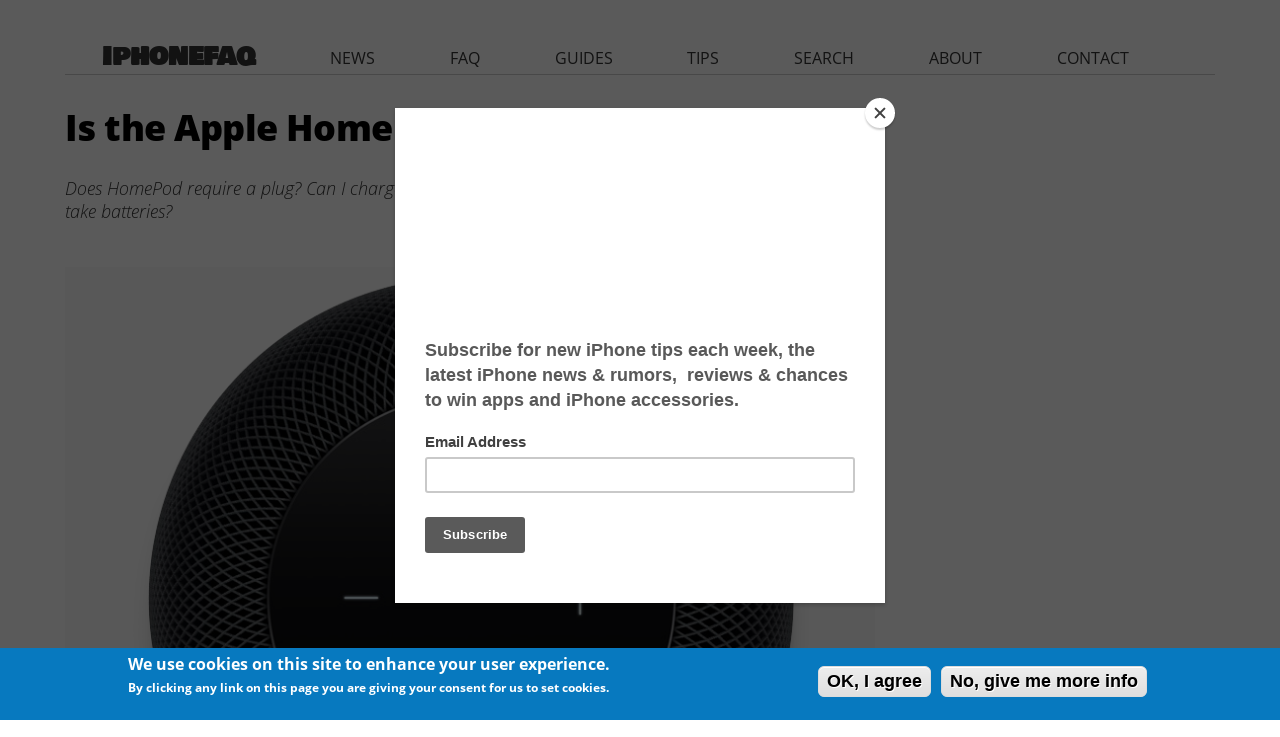

--- FILE ---
content_type: text/html; charset=utf-8
request_url: https://www.iphonefaq.org/archives/976065
body_size: 6761
content:
<!DOCTYPE html>
<!--[if IEMobile 7]><html class="iem7"  lang="en" dir="ltr"><![endif]-->
<!--[if lte IE 6]><html class="lt-ie9 lt-ie8 lt-ie7"  lang="en" dir="ltr"><![endif]-->
<!--[if (IE 7)&(!IEMobile)]><html class="lt-ie9 lt-ie8"  lang="en" dir="ltr"><![endif]-->
<!--[if IE 8]><html class="lt-ie9"  lang="en" dir="ltr"><![endif]-->
<!--[if (gte IE 9)|(gt IEMobile 7)]><!--><html  lang="en" dir="ltr" prefix="fb: http://ogp.me/ns/fb# og: http://ogp.me/ns#"><!--<![endif]-->

<head>
  <!--[if IE]><![endif]-->
<link rel="dns-prefetch" href="//pagead2.googlesyndication.com" />
<link rel="preconnect" href="//pagead2.googlesyndication.com" />
<link rel="preconnect" href="//z-na.amazon-adsystem.com" />
<link rel="dns-prefetch" href="//z-na.amazon-adsystem.com" />
<link rel="dns-prefetch" href="//fonts.gstatic.com" />
<link rel="dns-prefetch" href="//fonts.googleapis.com" />
<link rel="preconnect" href="//fonts.gstatic.com" crossorigin="" />
<link rel="preconnect" href="//fonts.googleapis.com" />
<link rel="preconnect" href="//ajax.googleapis.com" />
<link rel="dns-prefetch" href="//ajax.googleapis.com" />
<meta charset="utf-8" />
<link rel="shortcut icon" href="https://www.iphonefaq.org/sites/all/themes/iphonefaq2/favicon.ico" type="image/vnd.microsoft.icon" />
<meta name="description" content="No, Apple HomePod requires an electrical outlet. Despite photos of HomePod on Apple&#039;s official website, the device does have a power cord. The power cable is connected to the bottom of the HomePod and connects to a standard electrical outlet. The HomePod does not contain batteries, therefore it cannot be charged. Taking the HomePod to a location without access to electrical" />
<meta name="generator" content="Drupal 7 (https://www.drupal.org)" />
<link rel="canonical" href="https://www.iphonefaq.org/archives/976065" />
<link rel="shortlink" href="https://www.iphonefaq.org/node/6065" />
<meta property="og:site_name" content="The iPhone FAQ" />
<meta property="og:type" content="article" />
<meta property="og:title" content="Is the Apple HomePod rechargeable?" />
<meta property="og:url" content="https://www.iphonefaq.org/archives/976065" />
<meta property="og:description" content="No, Apple HomePod requires an electrical outlet. Despite photos of HomePod on Apple&#039;s official website, the device does have a power cord. The power cable is connected to the bottom of the HomePod and connects to a standard electrical outlet. The HomePod does not contain batteries, therefore it cannot be charged. Taking the HomePod to a location without access to electrical power means the smart speaker cannot be used." />
<meta property="og:updated_time" content="2018-04-24T15:43:30-04:00" />
<meta property="og:image" content="https://www.iphonefaq.org/files/styles/large/public/ahp2.png" />
<meta name="twitter:card" content="summary" />
<meta name="twitter:url" content="https://www.iphonefaq.org/archives/976065" />
<meta name="twitter:title" content="Is the Apple HomePod rechargeable?" />
<meta name="twitter:description" content="No, Apple HomePod requires an electrical outlet. Despite photos of HomePod on Apple&#039;s official website, the device does have a power cord. The power cable is connected to the bottom of the HomePod" />
<meta name="twitter:image" content="https://www.iphonefaq.org/files/styles/large/public/ahp2.png" />
<meta property="article:published_time" content="2018-04-24T15:43:13-04:00" />
<meta property="article:modified_time" content="2018-04-24T15:43:30-04:00" />
  <title>Is the Apple HomePod rechargeable? | The iPhone FAQ</title>

      <meta name="MobileOptimized" content="width">
    <meta name="HandheldFriendly" content="true">
    <meta name="viewport" content="width=device-width">
    <meta http-equiv="cleartype" content="on">
<meta name='ir-site-verification-token' value='498547125' />
<meta name="verify-v1" content="LqKMNLNa5YYlShRQtvroIUpV6IF6j/P/Ho7MIttEJII=" />
<meta name="y_key" content="97633cc12903ede6"> 

  <link type="text/css" rel="stylesheet" href="/files/advagg_css/css__yZBoT1i9iCswEUBZB7NScWDI0qIu_czdBKyTuTkyqBY___rxw7t-YSTq8mQnfoNmFclcVnK-dmI4sh-bwHTrinWI__3O8FXesLiDuDNdHRjauNgJ9nrNQPoeaAs5UEWdPqZFo.css" media="all" />
<link type="text/css" rel="stylesheet" href="/files/advagg_css/css__2k0sqHbsTQNiRTcMEAXmAvknrHqY5nhqOEjlY3oTX7U__FqekwJVd2tGSvo36HD2JEKTnWMJ2aZSJ4UMRjCEc7xI__3O8FXesLiDuDNdHRjauNgJ9nrNQPoeaAs5UEWdPqZFo.css" media="all" />
<style>#sliding-popup.sliding-popup-bottom{background:#0779bf}#sliding-popup .popup-content #popup-text h1,#sliding-popup .popup-content #popup-text h2,#sliding-popup .popup-content #popup-text h3,#sliding-popup .popup-content #popup-text p{color:#fff !important}</style>
  <script src="//ajax.googleapis.com/ajax/libs/jquery/1.4.4/jquery.min.js" onload="if(jQuery.isFunction(jQuery.holdReady)){jQuery.holdReady(true);}"></script>
<script>function advagg_mod_2(){advagg_mod_2.count=++advagg_mod_2.count||1;try{if(advagg_mod_2.count<=40){window.jQuery||document.write("<script src='/misc/jquery.js'>\x3C/script>");advagg_mod_2.count=100}}catch(e){if(advagg_mod_2.count>=40){throw e}else window.setTimeout(advagg_mod_2,250)}}
function advagg_mod_2_check(){if(window.jQuery&&window.Drupal&&window.Drupal.settings){advagg_mod_2()}else window.setTimeout(advagg_mod_2_check,250)};advagg_mod_2_check();</script>
<script src="/files/advagg_js/js__zFsEYrngTCijWa7VXnmBYQBsHcKRFfi_IFHcHBfE17M__wt4D0q80WBsqBabjLK9YxgPuXT0m6LUCmKhh08he_dc__3O8FXesLiDuDNdHRjauNgJ9nrNQPoeaAs5UEWdPqZFo.js" defer="defer" onload="function advagg_mod_1(){advagg_mod_1.count=++advagg_mod_1.count||1;try{if(advagg_mod_1.count<=40){init_drupal_core_settings();advagg_mod_1.count=100}}catch(e){if(advagg_mod_1.count>=40){throw e}else window.setTimeout(advagg_mod_1,1)}}
function advagg_mod_1_check(){if(window.init_drupal_core_settings&&window.jQuery&&window.Drupal){advagg_mod_1()}else window.setTimeout(advagg_mod_1_check,1)};advagg_mod_1_check();"></script>
<script>function init_drupal_core_settings() {jQuery.extend(Drupal.settings,{"basePath":"\/","pathPrefix":"","ajaxPageState":{"theme":"iphonefaq2","theme_token":"WgTyCMZR2xp-j6D6ugnQ1YJc5uiuPHTNbYC6XrlLHvk","css":{"modules\/system\/system.base.css":1,"modules\/system\/system.menus.css":1,"modules\/system\/system.messages.css":1,"modules\/system\/system.theme.css":1,"modules\/aggregator\/aggregator.css":1,"modules\/comment\/comment.css":1,"modules\/field\/theme\/field.css":1,"sites\/all\/modules\/mollom\/mollom.css":1,"modules\/node\/node.css":1,"modules\/search\/search.css":1,"modules\/user\/user.css":1,"sites\/all\/modules\/views\/css\/views.css":1,"sites\/all\/modules\/ctools\/css\/ctools.css":1,"sites\/all\/modules\/faq\/faq.css":1,"sites\/all\/modules\/eu_cookie_compliance\/css\/eu_cookie_compliance.css":1,"sites\/all\/modules\/responsive_menus\/styles\/responsive_menus_simple\/css\/responsive_menus_simple.css":1,"sites\/all\/themes\/iphonefaq2\/system.menus.css":1,"sites\/all\/themes\/iphonefaq2\/system.messages.css":1,"sites\/all\/themes\/iphonefaq2\/system.theme.css":1,"sites\/all\/themes\/iphonefaq2\/css\/styles.css":1,"0":1},"js":{"misc\/jquery.cookie.js":1,"misc\/progress.js":1,"sites\/all\/modules\/responsive_menus\/styles\/responsive_menus_simple\/js\/responsive_menus_simple.js":1,"sites\/all\/modules\/eu_cookie_compliance\/js\/eu_cookie_compliance.js":1,"misc\/jquery.js":1,"misc\/jquery.jsbackup.js":1,"misc\/jquery.once.js":1,"misc\/drupal.js":1,"misc\/ajax.js":1}},"eu_cookie_compliance":{"popup_enabled":1,"popup_agreed_enabled":0,"popup_hide_agreed":0,"popup_clicking_confirmation":1,"popup_scrolling_confirmation":0,"popup_html_info":"\u003Cdiv\u003E\n  \u003Cdiv class =\u0022popup-content info\u0022\u003E\n    \u003Cdiv id=\u0022popup-text\u0022\u003E\n      \u003Ch2\u003EWe use cookies on this site to enhance your user experience.\u003C\/h2\u003E\n\u003Cp\u003EBy clicking any link on this page you are giving your consent for us to set cookies.\u003C\/p\u003E\n    \u003C\/div\u003E\n    \u003Cdiv id=\u0022popup-buttons\u0022\u003E\n      \u003Cbutton type=\u0022button\u0022 class=\u0022agree-button\u0022\u003EOK, I agree\u003C\/button\u003E\n              \u003Cbutton type=\u0022button\u0022 class=\u0022find-more-button\u0022\u003ENo, give me more info\u003C\/button\u003E\n          \u003C\/div\u003E\n  \u003C\/div\u003E\n\u003C\/div\u003E","use_mobile_message":false,"mobile_popup_html_info":"\u003Cdiv\u003E\n  \u003Cdiv class =\u0022popup-content info\u0022\u003E\n    \u003Cdiv id=\u0022popup-text\u0022\u003E\n          \u003C\/div\u003E\n    \u003Cdiv id=\u0022popup-buttons\u0022\u003E\n      \u003Cbutton type=\u0022button\u0022 class=\u0022agree-button\u0022\u003EOK, I agree\u003C\/button\u003E\n              \u003Cbutton type=\u0022button\u0022 class=\u0022find-more-button\u0022\u003ENo, give me more info\u003C\/button\u003E\n          \u003C\/div\u003E\n  \u003C\/div\u003E\n\u003C\/div\u003E\n","mobile_breakpoint":"768","popup_html_agreed":"\u003Cdiv\u003E\n  \u003Cdiv class =\u0022popup-content agreed\u0022\u003E\n    \u003Cdiv id=\u0022popup-text\u0022\u003E\n      \u003Cp\u003EThank you for accepting cookiesYou can now hide this message or find out more about cookies.\u003C\/p\u003E\n    \u003C\/div\u003E\n    \u003Cdiv id=\u0022popup-buttons\u0022\u003E\n      \u003Cbutton type=\u0022button\u0022 class=\u0022hide-popup-button\u0022\u003EHide\u003C\/button\u003E\n              \u003Cbutton type=\u0022button\u0022 class=\u0022find-more-button\u0022 \u003EMore info\u003C\/button\u003E\n          \u003C\/div\u003E\n  \u003C\/div\u003E\n\u003C\/div\u003E","popup_use_bare_css":false,"popup_height":"auto","popup_width":"100%","popup_delay":1000,"popup_link":"\/privacy-policy","popup_link_new_window":1,"popup_position":null,"popup_language":"en","better_support_for_screen_readers":0,"reload_page":0,"domain":"","popup_eu_only_js":0,"cookie_lifetime":"100","disagree_do_not_show_popup":0},"responsive_menus":[{"toggler_text":"\u2630 ","selectors":["#main-menu"],"media_size":"1024","absolute":true,"remove_attributes":true,"responsive_menus_style":"responsive_menus_simple"}]}); 
if(jQuery.isFunction(jQuery.holdReady)){jQuery.holdReady(false);}} if(window.jQuery && window.Drupal){init_drupal_core_settings();}</script>
      <!--[if lt IE 9]>
    <script src="/sites/all/themes/zen/js/html5-respond.js"></script>
    <![endif]-->
  
<script type='text/javascript'>
  var googletag = googletag || {};
  googletag.cmd = googletag.cmd || [];
    (function() {
            var gads = document.createElement('script');
                gads.async = true;
                gads.type = 'text/javascript';
                    var useSSL = 'https:' == document.location.protocol;
                    gads.src = (useSSL ? 'https:' : 'http:') +
                              '//www.googletagservices.com/tag/js/gpt.js';
                        var node = document.getElementsByTagName('script')[0];
                        node.parentNode.insertBefore(gads, node);
                          })();

  var leaderboardSlot;
  var rectangleSlot1;
  var rectangleSlot2;
  var rectangleSlot3;
  var halfPageSlot;

  googletag.cmd.push(function() {
      var mapping = googletag.sizeMapping().
      addSize([980, 290], [[970, 250],[970, 90],[728,90]]).
      addSize([0, 0], [300, 250]).
      build();
  

   leaderboardSlot = googletag.defineSlot('/14439547/iphonefaq.org_728x90_ATF', [[728, 90], [970, 90], [970, 250], [300, 250]], 'leaderboard').
      defineSizeMapping(mapping).
      addService(googletag.pubads());

   rectangleSlot1 = googletag.defineSlot('/14439547/IPHONEFAQ_RECTANGLE', [300, 250], 'ad-rectangle').addService(googletag.pubads());
   rectangleSlot2 = googletag.defineSlot('/14439547/IPHONEFAQ_RECTANGLE2', [300, 250], 'ad-rectangle2').addService(googletag.pubads());
   rectangleSlot2 = googletag.defineSlot('/14439547/IPHONEFAQ_RECTANGLE3', [300, 250], 'ad-rectangle3').addService(googletag.pubads());

   var hpMapping = googletag.sizeMapping().
   addSize([980, 290], [[300, 600]]).
   addSize([0, 0], []).
   build();

   halfPageSlot = googletag.defineSlot('/14439547/IPHONEFAQ_HALFPAGE', [300, 600], 'ad-halfpage').
       defineSizeMapping(hpMapping).
       addService(googletag.pubads()); 

   //googletag.pubads().disableInitialLoad();
   googletag.enableServices();
  });
 </script>

<!-- analytics START -->
<script>
  (function(i,s,o,g,r,a,m){i['GoogleAnalyticsObject']=r;i[r]=i[r]||function(){
        (i[r].q=i[r].q||[]).push(arguments)},i[r].l=1*new Date();a=s.createElement(o),
              m=s.getElementsByTagName(o)[0];a.async=1;a.src=g;m.parentNode.insertBefore(a,m)
                })(window,document,'script','//www.google-analytics.com/analytics.js','ga');

  ga('create', 'UA-1029401-3', 'auto');
  ga('send', 'pageview');

</script>
<!-- analytics END -->
<!-- Header only -->
<!-- $<script type="text/javascript" language="javascript" src="//c.amazon-adsystem.com/aax2/getads.js"></script>-->
<!-- start virbant -->
<script async>
(function(d, s, host, ipid) {
var e = d.createElement(s);
e.type = 'application/javascript';
e.async = !0;e.src = '//' + host + '/intellitxt/front.asp?ipid=' + ipid;
d.getElementsByTagName(s)[0].parentNode.appendChild(e);
}
)(document, 'script', 'k.intellitxt.com',11692);
</script>
<!-- end vibrant -->
</head>
<body class="html not-front not-logged-in no-sidebars page-node page-node- page-node-6065 node-type-faq section-archives" >
      <p id="skip-link">
      <a href="#main-menu" class="element-invisible element-focusable">Jump to navigation</a>
    </p>
      
<div id="page">

  <header class="header" id="header" role="banner"><div class="header__region region region-header">
    <div id="block-block-25" class="block block-block ad-leaderboard first last odd">

      
  <!-- /14439547/HATCHMAG_ATF_LEADERBOARD -->
<div class="adunit" id="leaderboard" style="margin: auto">
<!--
<script type='text/javascript'>

googletag.cmd.push(function() {
   var mapping = googletag.sizeMapping().
   addSize([980, 290], [[970, 90],[728,90]]).
   addSize([0, 0], [300, 250]).
   build();

   googletag.defineSlot('/14439547/iphonefaq.org_728x90_ATF', [[728, 90], [970, 90], [300, 250]], 'leaderboard').
    defineSizeMapping(mapping).
    addService(googletag.pubads());
  googletag.enableServices();
  });

googletag.cmd.push(function() { googletag.display('leaderboard'); });
</script>
-->
</div>

</div>
  </div>

  </header><div id="main">

    <div id="content" class="column" role="main">
                  <a id="main-content"></a>
                    <h1 class="page__title title" id="page-title">Is the Apple HomePod rechargeable?</h1>
                                          


<article class="node-6065 node node-faq view-mode-full clearfix"><div class="faq-detailed-question"><p>Does HomePod require a plug?  Can I charge Apple HomePod with a Lightning cable?  Does the HomePod take batteries?</p>
</div><div class="field field-name-body field-type-text-with-summary field-label-hidden"><div class="field-items"><div class="field-item even"><p></p><div class="field-name-field-image"><img src="/files/styles/large/public/ahp2.png?itok=uqDS3_p2" width="820" height="706" alt="" class="image-large"></div>
<div id="ad-rectangle" class="ad-rectangle block devel"></div>
<p>No, Apple HomePod requires an electrical outlet.</p>
<p>Despite photos of HomePod on Apple's official website, the device does have a power cord.  The power cable is connected to the bottom of the HomePod and connects to a standard electrical outlet.</p>
The HomePod does not contain batteries, therefore it cannot be charged.  Taking the HomePod to a location without access to electrical power means the smart speaker cannot be used.
<p></p><div id="ad-rectangle2" class="ad-rectangle ad-rectangle2 block devel"></div>
<p></p><div class="view view-faq view-id-faq view-display-id-faq_recent view-dom-id-8658d88f8bfeda2acb8843e005624f33">
            <div class="view-header">
      <h2 class="block-title">Newest iPhone FAQs</h2>
    </div>
  
  
  
      <div class="view-content">
      <div class="item-list">    <ul><li class="views-row views-row-1 views-row-odd views-row-first">  
  <div class="views-field views-field-title">        <span class="field-content"><a href="/archives/978563">Why is the next iPhone software named iOS 26?</a></span>  </div></li>
          <li class="views-row views-row-2 views-row-even">  
  <div class="views-field views-field-title">        <span class="field-content"><a href="/archives/978550">Can I use Apple Intelligence on my iPhone?</a></span>  </div></li>
          <li class="views-row views-row-3 views-row-odd views-row-last">  
  <div class="views-field views-field-title">        <span class="field-content"><a href="/archives/978540">Can I watch Apple Spatial Videos on the Meta Quest?</a></span>  </div></li>
      </ul></div>    </div>
  
  
  
  
      <div class="view-footer">
      <p><a href="/faq">VIEW ALL FAQS</a></p>
    </div>
  
  
</div>
<div id="ad-halfpage" class="ad-halfpage-1 block devel"></div></div></div></div><div class="field field-name-taxonomy-vocabulary-1 field-type-taxonomy-term-reference field-label-inline clearfix"><div class="field-label">tags: </div><div class="field-items"><div class="field-item even"><a href="/archives/homepod">HomePod</a></div></div></div>
  
  
</article><div id="block-block-15" class="block block-block ad-nodefooter even">

      
  <script async src="//pagead2.googlesyndication.com/pagead/js/adsbygoogle.js"></script><!-- IPHONEFAQ RESPONSIVE - NODE FOOTER --><ins class="adsbygoogle" style="display:block" data-ad-client="ca-pub-8340720554050462" data-ad-slot="4226285668" data-ad-format="auto"></ins>
<script>
(adsbygoogle = window.adsbygoogle || []).push({});
</script></div>
<div id="block-block-28" class="block block-block ad-amazonnative odd">

      
  <div id="amzn-assoc-ad-c5d743ea-df7c-449a-a95e-586dd0a09b72"></div><script async src="//z-na.amazon-adsystem.com/widgets/onejs?MarketPlace=US&amp;adInstanceId=c5d743ea-df7c-449a-a95e-586dd0a09b72"></script></div>
<div id="block-views-similarterms-block" class="block block-views even">

        <h2 class="block__title block-title">More Like This</h2>
    
  <div class="view view-similarterms view-id-similarterms view-display-id-block view-dom-id-db055c24feedd18fa46b68e2052eef9f">
        
  
  
      <div class="view-content">
      <div class="item-list">    <ul><li class="views-row-odd views-row-first">  
  <div class="views-field views-field-title">        <span class="field-content"><a href="/archives/976508">Is the HomePod waterproof?</a></span>  </div></li>
          <li class="views-row-even">  
  <div class="views-field views-field-title">        <span class="field-content"><a href="/archives/976923">How to use Find My iPhone with HomePod</a></span>  </div></li>
          <li class="views-row-odd">  
  <div class="views-field views-field-title">        <span class="field-content"><a href="/archives/976371">Apple HomePod release delayed until early 2018</a></span>  </div></li>
          <li class="views-row-even">  
  <div class="views-field views-field-title">        <span class="field-content"><a href="/archives/976509">How do I disable 'Hey Siri' on my HomePod?</a></span>  </div></li>
          <li class="views-row-odd views-row-last">  
  <div class="views-field views-field-title">        <span class="field-content"><a href="/archives/977078">HomePod now as low as $279.99</a></span>  </div></li>
      </ul></div>    </div>
  
  
  
  
  
  
</div>
</div>
<div id="block-comment-block-node-comments" class="block block-comment-block last odd">

      
  <ul class="links inline"><li class="comment_forbidden first last">
</ul></div>
          </div>

    <div id="navigation">

              <nav id="main-menu" role="navigation" tabindex="-1"><h2 class="element-invisible">Main menu</h2><ul class="links inline clearfix"><li class="menu-565 first"><a href="/" title="homepage">iphonefaq</a></li>
<li class="menu-566"><a href="/archives/news" title="The latest iPhone and iOS related news.">news</a></li>
<li class="menu-589"><a href="/faq" title="Get answers to frequently asked questions (FAQs) about the iPhone and other iOS devices.">faq</a></li>
<li class="menu-584"><a href="/archives/guides" title="Detailed guides on using and mastering your iPhone or iOS device.">guides</a></li>
<li class="menu-567"><a href="/archives/tips" title="Tips on how to make the most of your iPhone or iOS device.">tips</a></li>
<li class="menu-585"><a href="/search" title="Search all our iPhone and iOS articles and FAQs.">search</a></li>
<li class="menu-586"><a href="/about-iphonefaq-org" title="Learn more about The iPhone FAQ.">about</a></li>
<li class="menu-587 last"><a href="/contact" title="Contact us with your questions or comments.">contact</a></li>
</ul></nav></div>

    
    
  </div>

  
</div>


  <script src="/files/advagg_js/js__4qD-FVLjRbxNifnONn5ZpYAqVIfcWd-x3QA5eN5PbSg__Cfv-d72kqXEcu_0jMgba-wTi6QxGK9ilrsi2RND0Ffk__3O8FXesLiDuDNdHRjauNgJ9nrNQPoeaAs5UEWdPqZFo.js" defer="defer"></script>
<script src="/files/advagg_js/js__HjVKb6aR9zNQcrTvwZo7wOM9EDn8h-mgAdhPfMOfIos__xLFXge3Zr1Whv8DUj2uW_8WxJOcnjeS6gK0uNFWJ1NE__3O8FXesLiDuDNdHRjauNgJ9nrNQPoeaAs5UEWdPqZFo.js" defer="defer"></script>
<script src="/files/advagg_js/js__v_4yJHVtE6RUu6yqhWqVJhN8cT82FDxs_Va_i0KPQGA__mFml0eTBGt4Zt75I9avty0-9fzICGI7eSL0hEU39syM__3O8FXesLiDuDNdHRjauNgJ9nrNQPoeaAs5UEWdPqZFo.js" defer="defer"></script>
<script>function advagg_mod_3(){advagg_mod_3.count=++advagg_mod_3.count||1;try{if(advagg_mod_3.count<=40){var eu_cookie_compliance_cookie_name="";advagg_mod_3.count=100}}catch(e){if(advagg_mod_3.count>=40){throw e}else window.setTimeout(advagg_mod_3,250)}}
function advagg_mod_3_check(){if(window.jQuery&&window.Drupal&&window.Drupal.settings){advagg_mod_3()}else window.setTimeout(advagg_mod_3_check,250)};advagg_mod_3_check();</script>
<!-- start Vibrant Media IntelliTXT script section -->
<!-- <script async type="text/javascript" src="https://iphonefaq.us.intellitxt.com/intellitxt/front.asp?ipid=11692"></script> -->
<!-- end Vibrant Media IntelliTXT script section -->
<script> 
  googletag.cmd.push(function() { 
      googletag.display('leaderboard'); 
      googletag.display('ad-rectangle'); 
      googletag.display('ad-rectangle2'); 
      googletag.display('ad-rectangle3'); 
      googletag.display('ad-halfpage');
     // googletag.pubads().refresh([leaderboardSlot, rectangleSlot1, halfPageSlot]);
  });
</script>
<script type="text/javascript" src="//downloads.mailchimp.com/js/signup-forms/popup/embed.js" data-dojo-config="usePlainJson: true, isDebug: false"></script>
<script type="text/javascript">require(["mojo/signup-forms/Loader"], function(L) { L.start({"baseUrl":"mc.us3.list-manage.com","uuid":"ad1f0976aca30576e51337a51","lid":"42aa98e091"}) })</script>
</body>
</html>


--- FILE ---
content_type: text/html; charset=utf-8
request_url: https://www.google.com/recaptcha/api2/aframe
body_size: 267
content:
<!DOCTYPE HTML><html><head><meta http-equiv="content-type" content="text/html; charset=UTF-8"></head><body><script nonce="-8qceoy9eRIIfCjUKvu8_Q">/** Anti-fraud and anti-abuse applications only. See google.com/recaptcha */ try{var clients={'sodar':'https://pagead2.googlesyndication.com/pagead/sodar?'};window.addEventListener("message",function(a){try{if(a.source===window.parent){var b=JSON.parse(a.data);var c=clients[b['id']];if(c){var d=document.createElement('img');d.src=c+b['params']+'&rc='+(localStorage.getItem("rc::a")?sessionStorage.getItem("rc::b"):"");window.document.body.appendChild(d);sessionStorage.setItem("rc::e",parseInt(sessionStorage.getItem("rc::e")||0)+1);localStorage.setItem("rc::h",'1768498001216');}}}catch(b){}});window.parent.postMessage("_grecaptcha_ready", "*");}catch(b){}</script></body></html>